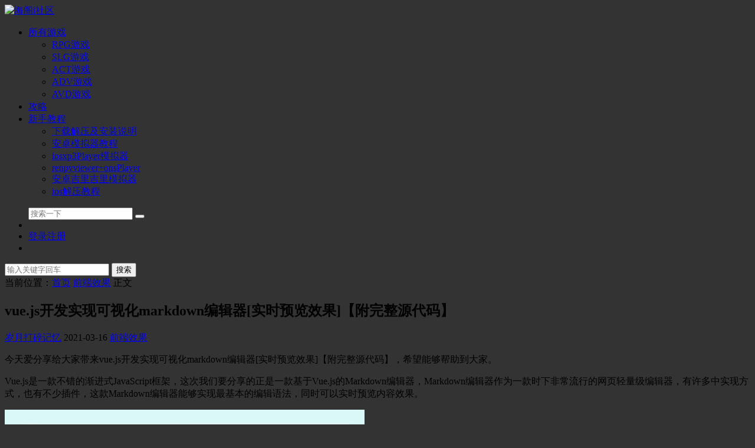

--- FILE ---
content_type: text/html; charset=UTF-8
request_url: https://blog.itblood.com/6833.html
body_size: 9437
content:
 <!DOCTYPE HTML>
<html lang="zh-CN">
<head>
  <meta charset="UTF-8">
  <meta http-equiv="X-UA-Compatible" content="IE=edge,chrome=1">
  <meta name="viewport" content="width=device-width,minimum-scale=1.0,maximum-scale=1.0,user-scalable=no"/>
  <meta name="apple-mobile-web-app-title" content="海阁i社区">
  <meta http-equiv="Cache-Control" content="no-siteapp">
    <title>vue.js开发实现可视化markdown编辑器[实时预览效果]【附完整源代码】 - 海阁i社区</title>
  <meta name="keywords" content="jQuery插件,jQuery表单插件,前端效果">
  <meta name="description" content="今天爱分享给大家带来vue.js开发实现可视化markdown编辑器[实时预览效果]【附完整源代码】，希望能够帮助到大家。  Vue.js是一款不错的渐进式JavaScript框架，这次我们要分享的正是一款基于Vue.js的Markdown编辑器，Markdown编辑器作...">
    <link rel="shortcut icon" href="/wp-content/uploads/2025/12/logo.jpg">
  <meta name='robots' content='max-image-preview:large' />
<link rel='dns-prefetch' href='//blog.itblood.com' />
<link rel='stylesheet' id='classic-theme-styles-css' href='https://blog.itblood.com/wp-includes/css/classic-themes.min.css?ver=1' type='text/css' media='all' />
<link rel='stylesheet' id='modown-font-css' href='https://blog.itblood.com/wp-content/themes/modown/static/css/fonts.css?ver=9.4' type='text/css' media='screen' />
<link rel='stylesheet' id='modown-base-css' href='https://blog.itblood.com/wp-content/themes/modown/static/css/base.css?ver=9.4' type='text/css' media='screen' />
<script type='text/javascript' src='https://blog.itblood.com/wp-includes/js/jquery/jquery.min.js?ver=3.6.1' id='jquery-core-js'></script>
<script type='text/javascript' src='https://blog.itblood.com/wp-includes/js/jquery/jquery-migrate.min.js?ver=3.3.2' id='jquery-migrate-js'></script>
<link rel="https://api.w.org/" href="https://blog.itblood.com/wp-json/" /><link rel="alternate" type="application/json" href="https://blog.itblood.com/wp-json/wp/v2/posts/6833" /><style id="erphpdown-custom"></style>
    <script>var $ = jQuery;</script>
  <style>
  :root{--theme-color: #f49724;--theme-color2: #0f0f0f;--theme-radius: 5px;}  body, .mocat, .mocat:nth-child(2n), .banner-slider{background-color: #333333 !important;}
      .banner{margin-top: -70px;}
    .banner-slider{padding-top: 90px;}
        .banner-slider:after{content: none;}
    body.home .header{background: transparent;box-shadow: none;webkit-box-shadow:none;}
    body.home .header.scrolled{background: #fff;webkit-box-shadow: 0px 5px 10px 0px rgba(17, 58, 93, 0.1);-ms-box-shadow: 0px 5px 10px 0px rgba(17, 58, 93, 0.1);box-shadow: 0px 5px 10px 0px rgba(17, 58, 93, 0.1);}

    body.home .header:not(.scrolled) .nav-main > li, body.home .header:not(.scrolled) .nav-main > li > a, body.home .header:not(.scrolled) .nav-right > li > a, body.home .header:not(.scrolled) .nav-left > li > a{color:#ffffff;}
    body.home .header:not(.scrolled) .nav-line{background: #ffffff}
    body.home.night .header:not(.scrolled) .nav-main > li, body.home.night .header:not(.scrolled) .nav-main > li > a, body.home.night .header:not(.scrolled) .nav-right > li > a, body.home.night .header:not(.scrolled) .nav-left > li > a{color:#fff;}
    body.home .nav-main li.menu-item-has-children:after{color:#fff;}
    body.home .header.scrolled .nav-main li.menu-item-has-children:after{color:#333;}
    body.home.night .nav-main li.menu-item-has-children:after{color:#fff;}
    body.home.night .header.scrolled .nav-main li.menu-item-has-children:after{color:#bbb;}

    @media (max-width: 925px){
      .banner-slider{padding-top: 85px;}
          }

    @media (max-width: 768px){
      .banner{margin-top: -60px;}
      .banner-slider{padding-top: 70px;}
          }
      @media (min-width:1025px){.nav-right .nav-search{display: none;}.nav-search-form{display: inline-block;margin-right:13px;margin-left: 0}}
      .container{max-width:1505px;}
        .single .main .container, .single-content > .erphpdown-box.fixed .erphpdown-con{max-width:1505px;}
            .slider-left{max-width: 1200px;}
    @media (max-width:1535px){
      .modown-ad .item:nth-child(5){display: none;}
      .slider-right2{width: 285px;}
      .slider-right2 .item2{display: none;}
      .slider-left{max-width: 895px;}
    }

        .grid > .recommend-tag, .list > .recommend-tag{background: #ffffff !important;}
    .grid > .recommend-tag:before, .list > .recommend-tag:before{border-color: transparent transparent #ffffff transparent !important;}
      .article-content img{display:block;}
      .erphpdown-box, .erphpdown, .article-content .erphpdown-content-vip{background: transparent !important;border: 2px dashed var(--theme-color);}
    .erphpdown-box .erphpdown-title{display: inline-block;}
  .logo a img{width:70px;height:auto;max-height:100%}@media (max-width: 1024px){.logo a img{width:60px;height:auto;max-height:100%}}.footer{background-color: #000000}::-webkit-scrollbar-thumb {background-color: rgb(99 98 98 / 70%);}.user-main{min-height: 650px;}@media (max-width: 768px){body{margin-bottom:50px}.sitetips-default{bottom:100px;}
        .rollbar{display: none;}.footer-widgets{display: none;}}@media (max-width:480px){}</style></head>
<body class="post-template-default single single-post postid-6833 single-format-standard">
<header class="header">
  <div class="container clearfix">

    
        <div class="logo">
      <a href="https://blog.itblood.com" title="海阁i社区"><img src="/wp-content/uploads/2025/12/logo.png" data-light="/wp-content/uploads/2025/12/logo.png" data-dark="/wp-content/uploads/2025/12/logo.png" alt="海阁i社区" /></a>
    </div>

    <ul class="nav-main">
      <li id="menu-item-12062" class="menu-item menu-item-type-taxonomy menu-item-object-category menu-item-has-children menu-item-12062"><a href="https://blog.itblood.com/games">所有游戏</a>
<ul class="sub-menu">
	<li id="menu-item-12066" class="menu-item menu-item-type-taxonomy menu-item-object-category menu-item-12066"><a href="https://blog.itblood.com/games/rpg">RPG游戏</a></li>
	<li id="menu-item-12067" class="menu-item menu-item-type-taxonomy menu-item-object-category menu-item-12067"><a href="https://blog.itblood.com/games/slg">SLG游戏</a></li>
	<li id="menu-item-12063" class="menu-item menu-item-type-taxonomy menu-item-object-category menu-item-12063"><a href="https://blog.itblood.com/games/act">ACT游戏</a></li>
	<li id="menu-item-12064" class="menu-item menu-item-type-taxonomy menu-item-object-category menu-item-12064"><a href="https://blog.itblood.com/games/adv">ADV游戏</a></li>
	<li id="menu-item-12065" class="menu-item menu-item-type-taxonomy menu-item-object-category menu-item-12065"><a href="https://blog.itblood.com/games/avd">AVD游戏</a></li>
</ul>
</li>
<li id="menu-item-11788" class="menu-item menu-item-type-taxonomy menu-item-object-category menu-item-11788"><a href="https://blog.itblood.com/gl">攻略</a></li>
<li id="menu-item-22538" class="menu-item menu-item-type-taxonomy menu-item-object-category menu-item-has-children menu-item-22538"><a href="https://blog.itblood.com/xsjc">新手教程</a>
<ul class="sub-menu">
	<li id="menu-item-22544" class="menu-item menu-item-type-post_type menu-item-object-post menu-item-22544"><a href="https://blog.itblood.com/22531.html">下载解压及安装说明</a></li>
	<li id="menu-item-22539" class="menu-item menu-item-type-post_type menu-item-object-post menu-item-22539"><a href="https://blog.itblood.com/22526.html">安卓模拟器教程</a></li>
	<li id="menu-item-22540" class="menu-item menu-item-type-post_type menu-item-object-post menu-item-22540"><a href="https://blog.itblood.com/22527.html">iosxp3Player模拟器</a></li>
	<li id="menu-item-22541" class="menu-item menu-item-type-post_type menu-item-object-post menu-item-22541"><a href="https://blog.itblood.com/22528.html">renpyviewer+onsPlayer</a></li>
	<li id="menu-item-22542" class="menu-item menu-item-type-post_type menu-item-object-post menu-item-22542"><a href="https://blog.itblood.com/22529.html">安卓吉里吉里模拟器</a></li>
	<li id="menu-item-22543" class="menu-item menu-item-type-post_type menu-item-object-post menu-item-22543"><a href="https://blog.itblood.com/22530.html">ios解压教程</a></li>
</ul>
</li>
    </ul>

    
    <ul class="nav-right">
        <div class="nav-search-form">
    <form action="https://blog.itblood.com/" class="search-form" method="get">
            <input autocomplete="off" class="search-input" name="s" placeholder="搜索一下" type="text">
      <input type="hidden" name="cat" class="search-cat-val">
            <button class="search-btn"><i class="icon icon-search"></i></button>
    </form>
  </div>
            <li class="nav-vip">
        <a href="https://blog.itblood.com/vip"><i class="icon icon-vip-s"></i></a>
      </li>
                                            <li class="nav-login no"><a href="https://blog.itblood.com/login?redirect_to=https://blog.itblood.com/6833.html" class="signin-loader" rel="nofollow"><i class="icon icon-user"></i><span>登录</span></a><b class="nav-line"></b><a href="https://blog.itblood.com/login?action=register&redirect_to=https://blog.itblood.com/6833.html" class="signup-loader" rel="nofollow"><span>注册</span></a></li>
                    <li class="nav-button"><a href="javascript:;" class="nav-loader"><i class="icon icon-menu"></i></a></li>
          </ul>

  </div>
</header>


<div class="search-wrap">
  <div class="container search-wrap-container">
    <form action="https://blog.itblood.com/" class="search-form" method="get">
            <input autocomplete="off" class="search-input" name="s" placeholder="输入关键字回车" type="text">
      <button class="search-btn" type="submit"><i class="icon icon-search"></i>搜索</button>
      <i class="icon icon-close"></i>
      <input type="hidden" name="cat" class="search-cat-val">
          </form>
  </div>
</div><div class="main">
		<div class="container clearfix">
				<div class="breadcrumbs">当前位置：<span><a href="https://blog.itblood.com/" itemprop="url"><span itemprop="title">首页</span></a></span> <span class="sep"><i class="dripicons dripicons-chevron-right"></i></span> <span><a href="https://blog.itblood.com/%e5%89%8d%e7%ab%af%e6%95%88%e6%9e%9c" itemprop="url"><span itemprop="title">前端效果</span></a></span> <span class="sep"><i class="dripicons dripicons-chevron-right"></i></span> <span class="current">正文</span></div>						<div class="content-wrap">
	    	<div class="content">
	    			    			    			    			    		<article id="single-content" class="single-content">
		    		<div class="article-header">	<h1 class="article-title">vue.js开发实现可视化markdown编辑器[实时预览效果]【附完整源代码】</h1>
	<div class="article-meta">
		<span class="item"><i class="icon icon-user"></i> <a target="_blank" href="https://blog.itblood.com/author/ythd345" class="avatar-link">岁月打碎记忆</a></span>		<span class="item"><i class="icon icon-time"></i> 2021-03-16</span>		<span class="item item-cats"><i class="icon icon-cat"></i> <a href="https://blog.itblood.com/%e5%89%8d%e7%ab%af%e6%95%88%e6%9e%9c">前端效果</a></span>		
					</div>
</div>		    		<div class="article-content clearfix">
		    					    					    					    					    						    						    						    						    			<p>今天爱分享给大家带来vue.js开发实现可视化markdown编辑器[实时预览效果]【附完整源代码】，希望能够帮助到大家。</p>
<p>Vue.js是一款不错的渐进式JavaScript框架，这次我们要分享的正是一款基于Vue.js的Markdown编辑器，Markdown编辑器作为一款时下非常流行的网页轻量级编辑器，有许多中实现方式，也有不少插件，这款Markdown编辑器能够实现最基本的编辑语法，同时可以实时预览内容效果。</p>
<p><img decoding="async" src="https://i3.wp.com/tva1.sinaimg.cn/mw690/70506f39ly1golkhs6j43j20gy0cs0ta.jpg"/></p>
<p><!-- code-->1892<!-- code--><br />
<!-- start--></p>
<p>链接：https://pan.baidu.com/s/1KUWQdVW1f8em3z217XQGqA </p>
<p>提取码：erzg </p>
<p><!-- end--></p>
<div class='yarpp yarpp-related yarpp-related-website yarpp-template-list'>
<!-- YARPP List -->
<h3>相关推荐:</h3><ol>
<li><a href="https://blog.itblood.com/6861.html" rel="bookmark" title="[三国群英传8] 1.0 武将技攻略【免费分享】">[三国群英传8] 1.0 武将技攻略【免费分享】</a></li>
</ol>
</div>
			    						    						    			<style>.erphpdown-box, .erphpdown-box + .article-custom-metas{display:block;}</style>			    					    		
			    					    		<div class="article-faqs"><div class="article-faq-title">常见问题</div><div class="items"><div class="item"><div class="que"><i class="icon icon-help"></i> 不显示资源下载框怎么办？<i class="ic icon icon-arrow-down"></i></div><div class="ans">请更换谷歌，微软，火狐等浏览器</div></div><div class="item"><div class="que"><i class="icon icon-help"></i> 微云登录不了，或者重复提示登录？<i class="ic icon icon-arrow-down"></i></div><div class="ans">请更换浏览器，最好使用微软，谷歌，火狐。国产浏览器不好用</div></div></div></div>		    					    			<div class="article-copyright"><i class="icon icon-warning1"></i> 原文链接：<a href="https://blog.itblood.com/6833.html">https://blog.itblood.com/6833.html</a>，转载请注明出处。		    			</div>		            </div>
		    			<div class="article-act">
						<a href="javascript:;" class="article-collect signin-loader" title="收藏"><i class="icon icon-star"></i> <span>0</span></a>
							<a href="javascript:;" class="article-zan" data-id="6833"><i class="icon icon-zan"></i> <span>0</span></a>
		</div>
		            <div class="article-tags"><a href="https://blog.itblood.com/tag/jquery%e6%8f%92%e4%bb%b6" rel="tag">jQuery插件</a><a href="https://blog.itblood.com/tag/jquery%e8%a1%a8%e5%8d%95%e6%8f%92%e4%bb%b6" rel="tag">jQuery表单插件</a></div>					<div class="article-shares"><a href="javascript:;" data-url="https://blog.itblood.com/6833.html" class="share-weixin"><i class="icon icon-weixin"></i></a><a data-share="qzone" class="share-qzone" data-url="https://blog.itblood.com/6833.html"><i class="icon icon-qzone"></i></a><a data-share="weibo" class="share-tsina" data-url="https://blog.itblood.com/6833.html"><i class="icon icon-weibo"></i></a><a data-share="qq" class="share-sqq" data-url="https://blog.itblood.com/6833.html"><i class="icon icon-qq"></i></a><a data-share="douban" class="share-douban" data-url="https://blog.itblood.com/6833.html"><i class="icon icon-douban"></i></a></div>	            </article>
	            	            	            <nav class="article-nav">
	                <span class="article-nav-prev">上一篇<br><a href="https://blog.itblood.com/6830.html" rel="prev">[与米娅的夏日2]游戏额外隐藏剧情解锁码【免费分享】</a></span>
	                <span class="article-nav-next">下一篇<br><a href="https://blog.itblood.com/6835.html" rel="next">html5 jQuery/CSS3实现3d特效烟花带声音地面效果【附完整源代码】</a></span>
	            </nav>
	            	            	            <div class="single-related"><h3 class="related-title"><i class="icon icon-related"></i> 猜你喜欢</h3><div class="lists cols-title relateds clearfix"><div class="post list noimg">
  <div class="con">
    <h3 itemprop="name headline"><a itemprop="url" rel="bookmark" href="https://blog.itblood.com/7192.html" title="HTML5 Canvas实现3D球形文字标签云动画效果图【附完整源代码】" target="">HTML5 Canvas实现3D球形文字标签云动画效果图【附完整源代码】</a></h3>
    
    <div class="list-meta clearfix">
      <span class="author"><i class="icon icon-user"></i> <a target="_blank" href="https://blog.itblood.com/author/aidefangsong"  class="avatar-link">爱的放松</a></span>      <span class="time"><i class="icon icon-time"></i> 2021-04-25</span>          </div>
  </div>
</div><div class="post list noimg">
  <div class="con">
    <h3 itemprop="name headline"><a itemprop="url" rel="bookmark" href="https://blog.itblood.com/7176.html" title="HTML5 纯CSS3实现图文轮播焦点图特效【附完整源代码】" target="">HTML5 纯CSS3实现图文轮播焦点图特效【附完整源代码】</a></h3>
    
    <div class="list-meta clearfix">
      <span class="author"><i class="icon icon-user"></i> <a target="_blank" href="https://blog.itblood.com/author/rrrred"  class="avatar-link">野心澎湃</a></span>      <span class="time"><i class="icon icon-time"></i> 2021-04-14</span>          </div>
  </div>
</div><div class="post list noimg">
  <div class="con">
    <h3 itemprop="name headline"><a itemprop="url" rel="bookmark" href="https://blog.itblood.com/7172.html" title="HTML5 Canvas实现照片撕开 切换动画特效【附完整源代码】" target="">HTML5 Canvas实现照片撕开 切换动画特效【附完整源代码】</a></h3>
    
    <div class="list-meta clearfix">
      <span class="author"><i class="icon icon-user"></i> <a target="_blank" href="https://blog.itblood.com/author/aidefangsong"  class="avatar-link">爱的放松</a></span>      <span class="time"><i class="icon icon-time"></i> 2021-04-13</span>          </div>
  </div>
</div><div class="post list noimg">
  <div class="con">
    <h3 itemprop="name headline"><a itemprop="url" rel="bookmark" href="https://blog.itblood.com/7170.html" title="HTML5 3D 旋转轮播视差相册画廊【附完整源代码】" target="">HTML5 3D 旋转轮播视差相册画廊【附完整源代码】</a></h3>
    
    <div class="list-meta clearfix">
      <span class="author"><i class="icon icon-user"></i> <a target="_blank" href="https://blog.itblood.com/author/kikided3"  class="avatar-link">带上头具痛哭</a></span>      <span class="time"><i class="icon icon-time"></i> 2021-04-13</span>          </div>
  </div>
</div><div class="post list noimg">
  <div class="con">
    <h3 itemprop="name headline"><a itemprop="url" rel="bookmark" href="https://blog.itblood.com/7168.html" title="HTML5实现3D无限循环图片流轮播效果特效【附完整源代码】" target="">HTML5实现3D无限循环图片流轮播效果特效【附完整源代码】</a></h3>
    
    <div class="list-meta clearfix">
      <span class="author"><i class="icon icon-user"></i> <a target="_blank" href="https://blog.itblood.com/author/kkkffse"  class="avatar-link">眼眸里的那抹悲凉</a></span>      <span class="time"><i class="icon icon-time"></i> 2021-04-13</span>          </div>
  </div>
</div><div class="post list noimg">
  <div class="con">
    <h3 itemprop="name headline"><a itemprop="url" rel="bookmark" href="https://blog.itblood.com/7142.html" title="HTML5 Canvas实现宇宙星空随鼠标滑动动画背景特效【附完整源代码】" target="">HTML5 Canvas实现宇宙星空随鼠标滑动动画背景特效【附完整源代码】</a></h3>
    
    <div class="list-meta clearfix">
      <span class="author"><i class="icon icon-user"></i> <a target="_blank" href="https://blog.itblood.com/author/jjijjj"  class="avatar-link">唧唧复唧唧</a></span>      <span class="time"><i class="icon icon-time"></i> 2021-04-03</span>          </div>
  </div>
</div></div></div>	            	            	    	</div>
	    </div>
		<aside class="sidebar">
	<div class="theiaStickySidebar">
	
	<div class="widget widget-postlist"><h3><i class="icon icon-posts"></i> 热门资源</h3><ul class="clearfix hasimg">        <li>
                    <a href="https://blog.itblood.com/12196.html" title="我的新生活：重置0.96 [神作RPG/AI汉化/动态]" target="" rel="bookmark" class="img">
		    <img src="/wp-content/uploads/replace/2025/07/18/791b368191d45396167bbcebb5412ae0.webp" class="thumb" alt="我的新生活：重置0.96 [神作RPG/AI汉化/动态]">
		  </a>
		  		            <h4><a href="https://blog.itblood.com/12196.html" target="" title="我的新生活：重置0.96 [神作RPG/AI汉化/动态]">我的新生活：重置0.96 [神作RPG/AI汉化/动态]</a></h4>
          <p class="meta">
          	<span class="time">2024-05-11</span>          	          	<span class="price"><span class="fee"><i class="icon icon-money"></i> 1</span></span>          </p>
                  </li>
		        <li>
                    <a href="https://blog.itblood.com/21238.html" title="和爱撒娇的妹妹两人独处的甜蜜生活 [SLG/全动态/PC+安卓]" target="" rel="bookmark" class="img">
		    <img src="/wp-content/uploads/replace/2025/07/19/c9e58c5f0391f16017539c6dced83562.webp" class="thumb" alt="和爱撒娇的妹妹两人独处的甜蜜生活 [SLG/全动态/PC+安卓]">
		  </a>
		  		            <h4><a href="https://blog.itblood.com/21238.html" target="" title="和爱撒娇的妹妹两人独处的甜蜜生活 [SLG/全动态/PC+安卓]">和爱撒娇的妹妹两人独处的甜蜜生活 [SLG/全动态/PC+安卓]</a></h4>
          <p class="meta">
          	<span class="time">2025-05-03</span>          	          	<span class="price">VIP</span>          </p>
                  </li>
		        <li>
                    <a href="https://blog.itblood.com/22531.html" title="新手必读∴下载、解压及安装说明" target="" rel="bookmark" class="img">
		    <img src="/wp-content/uploads/replace/2025/07/18/d2da0bd983c02b857d26f80bb63734e6.webp" class="thumb" alt="新手必读∴下载、解压及安装说明">
		  </a>
		  		            <h4><a href="https://blog.itblood.com/22531.html" target="" title="新手必读∴下载、解压及安装说明">新手必读∴下载、解压及安装说明</a></h4>
          <p class="meta">
          	<span class="time">2023-12-17</span>          	          	<span class="price"><span class="fee"><i class="icon icon-money"></i> 1</span></span>          </p>
                  </li>
		        <li>
                    <a href="https://blog.itblood.com/23586.html" title="【神作RPG/动态/官中】降临战纪v0.9.95步兵作弊版【PC+安卓/25.88G】" target="" rel="bookmark" class="img">
		    <img src="/wp-content/uploads/replace/2025/11/05/654266de58b418b8f85d99da9a7313ec.webp" class="thumb" alt="【神作RPG/动态/官中】降临战纪v0.9.95步兵作弊版【PC+安卓/25.88G】">
		  </a>
		  		            <h4><a href="https://blog.itblood.com/23586.html" target="" title="【神作RPG/动态/官中】降临战纪v0.9.95步兵作弊版【PC+安卓/25.88G】">【神作RPG/动态/官中】降临战纪v0.9.95步兵作弊版【PC+安卓/25.88G】</a></h4>
          <p class="meta">
          	<span class="time">2025-11-05</span>          	          	<span class="price">VIP</span>          </p>
                  </li>
		        <li>
                    <a href="https://blog.itblood.com/12194.html" title="我的美熟继母2：家庭派对 官方中文步兵版+自带全CG解放[新作] [放置经营SLG/中文/动态]" target="" rel="bookmark" class="img">
		    <img src="/wp-content/uploads/replace/2025/07/18/d6dbe84c00129f770440833ea41df200.webp" class="thumb" alt="我的美熟继母2：家庭派对 官方中文步兵版+自带全CG解放[新作] [放置经营SLG/中文/动态]">
		  </a>
		  		            <h4><a href="https://blog.itblood.com/12194.html" target="" title="我的美熟继母2：家庭派对 官方中文步兵版+自带全CG解放[新作] [放置经营SLG/中文/动态]">我的美熟继母2：家庭派对 官方中文步兵版+自带全CG解放[新作] [放置经营SLG/中文/动态]</a></h4>
          <p class="meta">
          	<span class="time">2024-05-12</span>          	          	<span class="price"><span class="fee"><i class="icon icon-money"></i> 1</span></span>          </p>
                  </li>
		        <li>
                    <a href="https://blog.itblood.com/22949.html" title="极品采花郎V2.0.1 官方中文步兵版+存档[电脑/9.3G] [3D互动SLG/中文/动态]" target="" rel="bookmark" class="img">
		    <img src="/wp-content/uploads/replace/2025/10/10/d37d3d1ad377bc12dfe713425cea79ab.webp" class="thumb" alt="极品采花郎V2.0.1 官方中文步兵版+存档[电脑/9.3G] [3D互动SLG/中文/动态]">
		  </a>
		  		            <h4><a href="https://blog.itblood.com/22949.html" target="" title="极品采花郎V2.0.1 官方中文步兵版+存档[电脑/9.3G] [3D互动SLG/中文/动态]">极品采花郎V2.0.1 官方中文步兵版+存档[电脑/9.3G] [3D互动SLG/中文/动态]</a></h4>
          <p class="meta">
          	<span class="time">2025-10-10</span>          	          	<span class="price">VIP</span>          </p>
                  </li>
		        <li>
                    <a href="https://blog.itblood.com/12189.html" title="再次回来v0.3汉化版 [真人SLG/汉化/动态]" target="" rel="bookmark" class="img">
		    <img src="/wp-content/uploads/replace/2025/07/18/71bc45f7c82516c69c6f107500e261f9.webp" class="thumb" alt="再次回来v0.3汉化版 [真人SLG/汉化/动态]">
		  </a>
		  		            <h4><a href="https://blog.itblood.com/12189.html" target="" title="再次回来v0.3汉化版 [真人SLG/汉化/动态]">再次回来v0.3汉化版 [真人SLG/汉化/动态]</a></h4>
          <p class="meta">
          	<span class="time">2024-05-12</span>          	          	<span class="price"><span class="fee"><i class="icon icon-money"></i> 1</span></span>          </p>
                  </li>
		        <li>
                    <a href="https://blog.itblood.com/12202.html" title="项目：S.P.E.S. v0.2汉化版 Project: S.P.E.S. [v0.2] [欧美SLG/汉化/动态]" target="" rel="bookmark" class="img">
		    <img src="/wp-content/uploads/replace/2025/07/18/428a0a075479321f67db4e2b940e0b1b.webp" class="thumb" alt="项目：S.P.E.S. v0.2汉化版 Project: S.P.E.S. [v0.2] [欧美SLG/汉化/动态]">
		  </a>
		  		            <h4><a href="https://blog.itblood.com/12202.html" target="" title="项目：S.P.E.S. v0.2汉化版 Project: S.P.E.S. [v0.2] [欧美SLG/汉化/动态]">项目：S.P.E.S. v0.2汉化版 Project: S.P.E.S. [v0.2] [欧美SLG/汉化/动态]</a></h4>
          <p class="meta">
          	<span class="time">2024-05-11</span>          	          	<span class="price"><span class="fee"><i class="icon icon-money"></i> 1</span></span>          </p>
                  </li>
		        <li>
                    <a href="https://blog.itblood.com/22855.html" title="我和朋友陪妈妈去露营 （Camp With Mom Extend）官方中文版 [PC+安卓] [1.5G] [SLG/中文/动态]" target="" rel="bookmark" class="img">
		    <img src="/wp-content/uploads/replace/2025/10/06/09596cc8d8bff14b93e0a6454a1cb563.webp" class="thumb" alt="我和朋友陪妈妈去露营 （Camp With Mom Extend）官方中文版 [PC+安卓] [1.5G] [SLG/中文/动态]">
		  </a>
		  		            <h4><a href="https://blog.itblood.com/22855.html" target="" title="我和朋友陪妈妈去露营 （Camp With Mom Extend）官方中文版 [PC+安卓] [1.5G] [SLG/中文/动态]">我和朋友陪妈妈去露营 （Camp With Mom Extend）官方中文版 [PC+安卓] [1.5G] [SLG/中文/动态]</a></h4>
          <p class="meta">
          	<span class="time">2025-10-07</span>          	          	<span class="price">VIP</span>          </p>
                  </li>
		        <li>
                    <a href="https://blog.itblood.com/12190.html" title="我老板的妻子V1.0 [最终版 + DLC] [爱情寻求者] [PC+安卓] [ADV/官中]" target="" rel="bookmark" class="img">
		    <img src="/wp-content/uploads/replace/2025/07/18/84acd0f72745f6c7ac87696ce679bacf.webp" class="thumb" alt="我老板的妻子V1.0 [最终版 + DLC] [爱情寻求者] [PC+安卓] [ADV/官中]">
		  </a>
		  		            <h4><a href="https://blog.itblood.com/12190.html" target="" title="我老板的妻子V1.0 [最终版 + DLC] [爱情寻求者] [PC+安卓] [ADV/官中]">我老板的妻子V1.0 [最终版 + DLC] [爱情寻求者] [PC+安卓] [ADV/官中]</a></h4>
          <p class="meta">
          	<span class="time">2024-05-12</span>          	          	<span class="price"><span class="fee"><i class="icon icon-money"></i> 1</span></span>          </p>
                  </li>
		</ul></div>	</div>	    
</aside>	</div>
</div>
<footer class="footer">
	<div class="container">
	    	    	    <div class="copyright"><p>Copyright © 2021-2025 illusion中国官网</p>
</div>
	</div>
</footer>


<div class="rollbar">
	<ul>
		<li class="qq-li"><a href="https://go.crisp.chat/chat/embed/?website_id=d6953af3-84b3-4362-ba74-0d4446286485" target="_blank" rel="nofollow"><i class="icon icon-guru2"></i></a><h6>在线客服<i></i></h6></li>				<li class="vip-li"><a href="https://blog.itblood.com/vip"><i class="icon icon-crown-s"></i></a><h6>升级VIP<i></i></h6></li>						<li><a href="javascript:;" class="theme_night"><i class="icon icon-moon" style="top:0"></i></a><h6>夜间模式<i></i></h6></li>				<li class="totop-li"><a href="javascript:;" class="totop"><i class="icon icon-arrow-up"></i></a><h6>返回顶部<i></i></h6></li>    
	</ul>
</div>

<div class="footer-fixed-nav clearfix">
			<a href="https://blog.itblood.com"><i class="icon icon-home2"></i><span>首页</span></a>
		<a href="https://blog.itblood.com/all"><i class="icon icon-find"></i><span>发现</span></a>
		<a href="https://blog.itblood.com/vip" class="special"><i class="icon icon-crown"></i><span>VIP</span></a>
					<a href="https://blog.itblood.com/login" class="footer-fixed-nav-user signin-loader"><i class="icon icon-discuz"></i><span>我的</span></a>
		<!--div class="footer-nav-trigger"><i class="icon icon-arrow-down"></i></div-->
</div>

<div class="sitetips sitetips-pop">
	<div class="sitetips-header"><h3>站点公告</h3></div>
	<div class="sitetips-main"><ul>
 	<li>
<h2 style="color: #ff4d4f; font-size: 24px; margin-bottom: 10px;">🎉 本站活动 🎉</h2>
<p style="font-size: 18px; margin: 10px 0;">永久原价：<del style="color: #888; font-size: 20px;">198元</del>
<span style="color: #ff4d4f; font-weight: bold; font-size: 24px;"> 现价：108元</span><a style="display: inline-block; margin-top: 15px; background: #ff4d4f; color: #fff; padding: 10px 25px; font-size: 18px; border-radius: 30px; text-decoration: none; box-shadow: 0 4px 6px rgba(0,0,0,0.2);" href="/vip">去升级</a></p>
</li>
 	<li><strong style="color: red;">稳定运营5年1万+游戏</strong></li>
 	<li><strong style="color: red;">I社中国唯一指定中文官网</strong></li>
 	<li><strong style="color: red;">永久会员更实惠！</strong></li>
</ul></div>
	<a href="javascript:;" class="close"><i class="icon icon-close"></i></a>
</div>
<div class="sitetips-pop-shadow"></div>


<div class="sign">			
	<div class="sign-mask"></div>			
	<div class="sign-box">	
				
		<div class="sign-tips"></div>			
		<form id="sign-in">  
		    <div class="form-item" style="text-align:center"><a href="https://blog.itblood.com"><img class="logo-login" src="/wp-content/uploads/2025/12/logo.jpg" alt="海阁i社区"></a></div>
			<div class="form-item"><input type="text" name="user_login" class="form-control" id="user_login" placeholder="用户名/邮箱"><i class="icon icon-user"></i></div>			
			<div class="form-item"><input type="password" name="password" class="form-control" id="user_pass" placeholder="密码"><i class="icon icon-lock"></i></div>		
						<div class="form-item">
				<input type="text" class="form-control" id="user_captcha" name="user_captcha" placeholder="验证码"><span class="captcha-clk2">显示验证码</span>
				<i class="icon icon-safe"></i>
			</div>
				
			<div class="sign-submit">			
				<input type="button" class="btn signinsubmit-loader" name="submit" value="登录">  			
				<input type="hidden" name="action" value="signin">			
			</div>			
			<div class="sign-trans">没有账号？<a href="javascript:;" class="erphp-reg-must">注册</a>&nbsp;&nbsp;<a href="https://blog.itblood.com/login?action=password&redirect_to=https://blog.itblood.com/6833.html" rel="nofollow" target="_blank">忘记密码？</a></div>		
							
		</form>	
				
		<form id="sign-up" style="display: none;"> 	
		    <div class="form-item" style="text-align:center"><a href="https://blog.itblood.com"><img class="logo-login" src="/wp-content/uploads/2025/12/logo.jpg" alt="海阁i社区"></a></div>			
		    	
			<div class="form-item"><input type="text" name="name" class="form-control" id="user_register" placeholder="用户名"><i class="icon icon-user"></i></div>			
			<div class="form-item"><input type="email" name="email" class="form-control" id="user_email" placeholder="邮箱"><i class="icon icon-mail"></i></div>		
			<div class="form-item"><input type="password" name="password2" class="form-control" id="user_pass2" placeholder="密码"><i class="icon icon-lock"></i></div>
						<div class="form-item">
				<input type="text" class="form-control" id="captcha" name="captcha" placeholder="验证码"><span class="captcha-clk2">显示验证码</span>
				<i class="icon icon-safe"></i>
			</div>
				
			<div class="sign-submit">			
				<input type="button" class="btn signupsubmit-loader" name="submit" value="注册">  			
				<input type="hidden" name="action" value="signup">  	
							
			</div>			
			<div class="sign-trans">已有账号？ <a href="javascript:;" class="modown-login-must">登录</a></div>	
				
										
		</form>	
			
					
	</div>			
</div>
<script>
	window._MBT = {uri: 'https://blog.itblood.com/wp-content/themes/modown', child: 'https://blog.itblood.com/wp-content/themes/modown', urc: '1', uru: '1', url:'https://blog.itblood.com', urg: '1', usr: 'https://blog.itblood.com/user', roll: [], admin_ajax: 'https://blog.itblood.com/wp-admin/admin-ajax.php', erphpdown: 'https://blog.itblood.com/wp-content/plugins/erphpdown/', image: '0.6316', hanimated: '0', fancybox: '0', anchor: '0', loading: '', nav: '0', iframe: '0', video_full: '0',tuan: '0',down_fixed: '0', post_h3_nav: '0'};</script>
<script>window._ERPHPDOWN = {"uri":"https://blog.itblood.com/wp-content/plugins/erphpdown", "payment": "1", "wppay": "link", "tuan":"", "danmu": "1", "author": "mobantu"}</script>
<script type='text/javascript' src='https://blog.itblood.com/wp-content/plugins/syntaxhighlighter/syntaxhighlighter3/scripts/shCore.js?ver=3.0.9b' id='syntaxhighlighter-core-js'></script>
<script type='text/javascript' src='https://blog.itblood.com/wp-content/plugins/syntaxhighlighter/syntaxhighlighter3/scripts/shBrushAS3.js?ver=3.0.9b' id='syntaxhighlighter-brush-as3-js'></script>
<script type='text/javascript' src='https://blog.itblood.com/wp-content/plugins/syntaxhighlighter/syntaxhighlighter3/scripts/shBrushArduino.js?ver=3.0.9b' id='syntaxhighlighter-brush-arduino-js'></script>
<script type='text/javascript' src='https://blog.itblood.com/wp-content/plugins/syntaxhighlighter/syntaxhighlighter3/scripts/shBrushBash.js?ver=3.0.9b' id='syntaxhighlighter-brush-bash-js'></script>
<script type='text/javascript' src='https://blog.itblood.com/wp-content/plugins/syntaxhighlighter/syntaxhighlighter3/scripts/shBrushColdFusion.js?ver=3.0.9b' id='syntaxhighlighter-brush-coldfusion-js'></script>
<script type='text/javascript' src='https://blog.itblood.com/wp-content/plugins/syntaxhighlighter/third-party-brushes/shBrushClojure.js?ver=20090602' id='syntaxhighlighter-brush-clojure-js'></script>
<script type='text/javascript' src='https://blog.itblood.com/wp-content/plugins/syntaxhighlighter/syntaxhighlighter3/scripts/shBrushCpp.js?ver=3.0.9b' id='syntaxhighlighter-brush-cpp-js'></script>
<script type='text/javascript' src='https://blog.itblood.com/wp-content/plugins/syntaxhighlighter/syntaxhighlighter3/scripts/shBrushCSharp.js?ver=3.0.9b' id='syntaxhighlighter-brush-csharp-js'></script>
<script type='text/javascript' src='https://blog.itblood.com/wp-content/plugins/syntaxhighlighter/syntaxhighlighter3/scripts/shBrushCss.js?ver=3.0.9b' id='syntaxhighlighter-brush-css-js'></script>
<script type='text/javascript' src='https://blog.itblood.com/wp-content/plugins/syntaxhighlighter/syntaxhighlighter3/scripts/shBrushDelphi.js?ver=3.0.9b' id='syntaxhighlighter-brush-delphi-js'></script>
<script type='text/javascript' src='https://blog.itblood.com/wp-content/plugins/syntaxhighlighter/syntaxhighlighter3/scripts/shBrushDiff.js?ver=3.0.9b' id='syntaxhighlighter-brush-diff-js'></script>
<script type='text/javascript' src='https://blog.itblood.com/wp-content/plugins/syntaxhighlighter/syntaxhighlighter3/scripts/shBrushErlang.js?ver=3.0.9b' id='syntaxhighlighter-brush-erlang-js'></script>
<script type='text/javascript' src='https://blog.itblood.com/wp-content/plugins/syntaxhighlighter/third-party-brushes/shBrushFSharp.js?ver=20091003' id='syntaxhighlighter-brush-fsharp-js'></script>
<script type='text/javascript' src='https://blog.itblood.com/wp-content/plugins/syntaxhighlighter/syntaxhighlighter3/scripts/shBrushGo.js?ver=3.0.9b' id='syntaxhighlighter-brush-go-js'></script>
<script type='text/javascript' src='https://blog.itblood.com/wp-content/plugins/syntaxhighlighter/syntaxhighlighter3/scripts/shBrushGroovy.js?ver=3.0.9b' id='syntaxhighlighter-brush-groovy-js'></script>
<script type='text/javascript' src='https://blog.itblood.com/wp-content/plugins/syntaxhighlighter/syntaxhighlighter3/scripts/shBrushHaskell.js?ver=3.0.9b' id='syntaxhighlighter-brush-haskell-js'></script>
<script type='text/javascript' src='https://blog.itblood.com/wp-content/plugins/syntaxhighlighter/syntaxhighlighter3/scripts/shBrushJava.js?ver=3.0.9b' id='syntaxhighlighter-brush-java-js'></script>
<script type='text/javascript' src='https://blog.itblood.com/wp-content/plugins/syntaxhighlighter/syntaxhighlighter3/scripts/shBrushJavaFX.js?ver=3.0.9b' id='syntaxhighlighter-brush-javafx-js'></script>
<script type='text/javascript' src='https://blog.itblood.com/wp-content/plugins/syntaxhighlighter/syntaxhighlighter3/scripts/shBrushJScript.js?ver=3.0.9b' id='syntaxhighlighter-brush-jscript-js'></script>
<script type='text/javascript' src='https://blog.itblood.com/wp-content/plugins/syntaxhighlighter/third-party-brushes/shBrushLatex.js?ver=20090613' id='syntaxhighlighter-brush-latex-js'></script>
<script type='text/javascript' src='https://blog.itblood.com/wp-content/plugins/syntaxhighlighter/third-party-brushes/shBrushMatlabKey.js?ver=20091209' id='syntaxhighlighter-brush-matlabkey-js'></script>
<script type='text/javascript' src='https://blog.itblood.com/wp-content/plugins/syntaxhighlighter/third-party-brushes/shBrushObjC.js?ver=20091207' id='syntaxhighlighter-brush-objc-js'></script>
<script type='text/javascript' src='https://blog.itblood.com/wp-content/plugins/syntaxhighlighter/syntaxhighlighter3/scripts/shBrushPerl.js?ver=3.0.9b' id='syntaxhighlighter-brush-perl-js'></script>
<script type='text/javascript' src='https://blog.itblood.com/wp-content/plugins/syntaxhighlighter/syntaxhighlighter3/scripts/shBrushPhp.js?ver=3.0.9b' id='syntaxhighlighter-brush-php-js'></script>
<script type='text/javascript' src='https://blog.itblood.com/wp-content/plugins/syntaxhighlighter/syntaxhighlighter3/scripts/shBrushPlain.js?ver=3.0.9b' id='syntaxhighlighter-brush-plain-js'></script>
<script type='text/javascript' src='https://blog.itblood.com/wp-content/plugins/syntaxhighlighter/syntaxhighlighter3/scripts/shBrushPowerShell.js?ver=3.0.9b' id='syntaxhighlighter-brush-powershell-js'></script>
<script type='text/javascript' src='https://blog.itblood.com/wp-content/plugins/syntaxhighlighter/syntaxhighlighter3/scripts/shBrushPython.js?ver=3.0.9b' id='syntaxhighlighter-brush-python-js'></script>
<script type='text/javascript' src='https://blog.itblood.com/wp-content/plugins/syntaxhighlighter/third-party-brushes/shBrushR.js?ver=20100919' id='syntaxhighlighter-brush-r-js'></script>
<script type='text/javascript' src='https://blog.itblood.com/wp-content/plugins/syntaxhighlighter/syntaxhighlighter3/scripts/shBrushRuby.js?ver=3.0.9b' id='syntaxhighlighter-brush-ruby-js'></script>
<script type='text/javascript' src='https://blog.itblood.com/wp-content/plugins/syntaxhighlighter/syntaxhighlighter3/scripts/shBrushScala.js?ver=3.0.9b' id='syntaxhighlighter-brush-scala-js'></script>
<script type='text/javascript' src='https://blog.itblood.com/wp-content/plugins/syntaxhighlighter/syntaxhighlighter3/scripts/shBrushSql.js?ver=3.0.9b' id='syntaxhighlighter-brush-sql-js'></script>
<script type='text/javascript' src='https://blog.itblood.com/wp-content/plugins/syntaxhighlighter/syntaxhighlighter3/scripts/shBrushSwift.js?ver=3.0.9b' id='syntaxhighlighter-brush-swift-js'></script>
<script type='text/javascript' src='https://blog.itblood.com/wp-content/plugins/syntaxhighlighter/syntaxhighlighter3/scripts/shBrushVb.js?ver=3.0.9b' id='syntaxhighlighter-brush-vb-js'></script>
<script type='text/javascript' src='https://blog.itblood.com/wp-content/plugins/syntaxhighlighter/syntaxhighlighter3/scripts/shBrushXml.js?ver=3.0.9b' id='syntaxhighlighter-brush-xml-js'></script>
<script type='text/javascript' src='https://blog.itblood.com/wp-content/plugins/syntaxhighlighter/syntaxhighlighter3/scripts/shBrushYaml.js?ver=3.0.9b' id='syntaxhighlighter-brush-yaml-js'></script>
<script type='text/javascript'>
	(function(){
		var corecss = document.createElement('link');
		var themecss = document.createElement('link');
		var corecssurl = "https://blog.itblood.com/wp-content/plugins/syntaxhighlighter/syntaxhighlighter3/styles/shCore.css?ver=3.0.9b";
		if ( corecss.setAttribute ) {
				corecss.setAttribute( "rel", "stylesheet" );
				corecss.setAttribute( "type", "text/css" );
				corecss.setAttribute( "href", corecssurl );
		} else {
				corecss.rel = "stylesheet";
				corecss.href = corecssurl;
		}
		document.head.appendChild( corecss );
		var themecssurl = "https://blog.itblood.com/wp-content/plugins/syntaxhighlighter/syntaxhighlighter3/styles/shThemeDefault.css?ver=3.0.9b";
		if ( themecss.setAttribute ) {
				themecss.setAttribute( "rel", "stylesheet" );
				themecss.setAttribute( "type", "text/css" );
				themecss.setAttribute( "href", themecssurl );
		} else {
				themecss.rel = "stylesheet";
				themecss.href = themecssurl;
		}
		document.head.appendChild( themecss );
	})();
	SyntaxHighlighter.config.strings.expandSource = '+ expand source';
	SyntaxHighlighter.config.strings.help = '?';
	SyntaxHighlighter.config.strings.alert = 'SyntaxHighlighter\n\n';
	SyntaxHighlighter.config.strings.noBrush = 'Can\'t find brush for: ';
	SyntaxHighlighter.config.strings.brushNotHtmlScript = 'Brush wasn\'t configured for html-script option: ';
	SyntaxHighlighter.defaults['pad-line-numbers'] = false;
	SyntaxHighlighter.all();

	// Infinite scroll support
	if ( typeof( jQuery ) !== 'undefined' ) {
		jQuery( function( $ ) {
			$( document.body ).on( 'post-load', function() {
				SyntaxHighlighter.highlight();
			} );
		} );
	}
</script>
<link rel='stylesheet' id='yarppRelatedCss-css' href='https://blog.itblood.com/wp-content/plugins/yet-another-related-posts-plugin/style/related.css?ver=5.30.11' type='text/css' media='all' />
<script type='text/javascript' id='erphpdown-js-extra'>
/* <![CDATA[ */
var _ERPHP = {"ajaxurl":"https:\/\/blog.itblood.com\/wp-admin\/admin-ajax.php"};
/* ]]> */
</script>
<script type='text/javascript' src='https://blog.itblood.com/wp-content/plugins/erphpdown/static/erphpdown.js?ver=18.01' id='erphpdown-js'></script>
<script type='text/javascript' src='https://blog.itblood.com/wp-content/themes/modown/static/js/lib.js?ver=9.4' id='modown-lib-js'></script>
<script type='text/javascript' src='https://blog.itblood.com/wp-content/themes/modown/static/js/fancybox.min.js?ver=3.3.5' id='modown-fancybox-js'></script>
<script type='text/javascript' src='https://blog.itblood.com/wp-content/themes/modown/static/js/base.js?ver=9.4' id='modown-base-js'></script>
<script>MOBANTU.init({ias: 0, lazy: 1, plazy: 1, water: 0, mbf: 0, mpf: 0, mpfp: 0});document.oncontextmenu = new Function("return false;");</script>
<div class="analysis"><script charset="UTF-8" id="LA_COLLECT" src="//sdk.51.la/js-sdk-pro.min.js"></script>
<script>LA.init({id:"3NfYyZ1GCy2YMlSu",ck:"3NfYyZ1GCy2YMlSu"})</script></div>
</body></html>